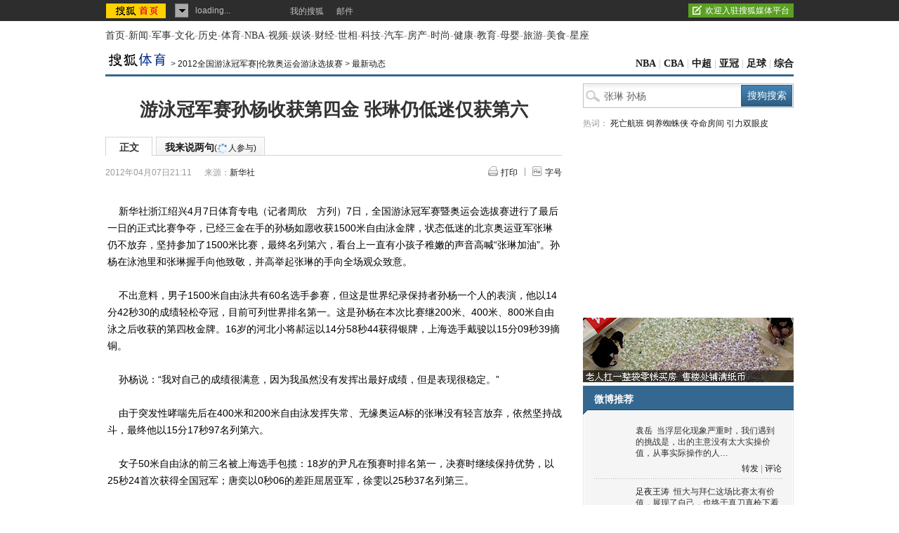

--- FILE ---
content_type: text/html
request_url: https://s.go.sohu.com/adgtr/?callback=sjs_2972044420511603&itemspaceid=10627&adps=5900105&adsrc=1&turn=1&sf=0&pgid=afd1fbbe-45a1-7d41-6476-30c78935faf7&newschn=undefined&appid=&displaymode=&subid=&SUV=&newsid=&yyid=&smuid=&_=1768628743827
body_size: -15
content:

	sjs_2972044420511603(

[



]

	)



--- FILE ---
content_type: text/css
request_url: https://news.sohu.com/upload/itoolbar/cms/itoolbar.201410281438.css
body_size: 6854
content:
*html{_background-image:url(about:blank);_background-attachment:fixed}#isohu-topbar{height:30px}.isohu-topbar-wrapper a,.isohu-topbar-wrapper a:hover{width:auto}.isohu-topbar-wrapper a.tsohu-card-closeBtn,.isohu-topbar-wrapper a:hover.tsohu-card-closeBtn{width:8px}#isohu-topbar a,#isohu-topbar a img{border:0}.hide{display:none}.show{display:block}.close{float:right;font-size:28px;line-height:20px;color:#ccc;text-shadow:0 1px 0 #fff;font-family:"Helvetica Neue",Helvetica,Arial;_font-family:"Microsoft Yahei"}.close:focus,.close:hover{color:#666;text-decoration:none;cursor:pointer}#tb_user a.btn-exit,#tb_user a.btn-exit:hover{height:20px;line-height:21px;margin-right:8px;color:#c1c1c1;text-align:center;overflow:hidden}.isohu-topbar-wrapper{position:fixed;_position:absolute;top:0;_top:expression(documentElement.scrollTop + 0 + "px");left:0;width:100%;z-index:2000;background-color:#2d2d2d;color:#C1C1C1;height:30px;font-family:simsun}#isohu-topbar .isohu-topbar{width:1000px;height:30px;margin:0 auto;color:#fff;position:relative}#innerToolBar{position:relative;width:1000px;height:30px;margin:0 auto}#isohu-topbar .tb-user-unlogin{border:none;background-color:transparent;line-height:22px;padding-top:5px;width:295px;overflow:hidden}#isohu-topbar .tb-user-unlogin #tb_user_info{border-width:1px 0 1px 1px;border-style:solid;border-color:#c1c1c1;background-color:#969696}#isohu-topbar .error #tb_user_info,#isohu-topbar .no_border #tb_user_info{border:0;margin:1px;background-color:transparent}#tb_user,#tb_user .tb_user_bg{float:left;margin:0 1px;display:inline;overflow:hidden}#tb_user .tb_user_bg{max-width:135px;height:25px;padding:5px 0 0;_width:expression((document.documentElement.clientWidth||document.body.clientWidth)<135?"135px":"")}#tb_user.current .tb_user_bg{background-color:#eff4f8;margin:0;border-style:solid;border-width:0 1px;border-color:#2D2D2D}#tb_user a{font-size:12px;line-height:22px;margin:0 5px 0 0}#tb_user.current a{color:#333}#tb_user .tb-user-exit{float:left;padding:6px 0 0 10px;*padding-top:5px;display:inline}#tb_user.current .tb-user-exit a,#tb_user.current .tb-user-exit a:hover.btn-success{color:#c1c1c1}#tb_user .tb-user-exit .gray{color:#ccc;vertical-align:inherit;*vertical-align:middle}.tb-user-exit .btn-success{padding:0 8px;*line-height:20px}#tb_user.current span{color:#0b60af}#tb_user_info{position:relative;float:left;height:16px;_height:18px;padding:3px 8px;*padding:2px 8px;cursor:pointer}.no_border #tb_user_info{cursor:default}#tb_user_info img{float:left;margin:0 3px 1px 0;vertical-align:middle}#tb_user_info .tb-user-name{float:left;max-width:100px;margin:1px 0 0;overflow:hidden;vertical-align:middle;font-size:12px;line-height:15px;font-family:simsun;text-align:left;color:#c1c1c1;word-break:keep-all;white-space:nowrap;_width:expression((document.documentElement.clientWidth||document.body.clientWidth)<100?"100px":"")}#tb_user .menu-arrow{float:left;width:7px;height:4px;margin:6px 0 0 3px;padding:0;cursor:pointer;text-decoration:none;line-height:1px;font-size:1px;background:url(toolbar_icon.gif) -93px -32px;vertical-align:middle;display:inline-block}.current .menu-arrow,.current:hover .menu-arrow{-moz-transform:rotate(180deg);-o-transform:rotate(180deg);-webkit-transform:rotate(180deg);transform:rotate(180deg);filter:progid:DXImageTransform.Microsoft.BasicImage(rotation=2);-ms-filter:“progid:DXImageTransform.Microsoft.BasicImage(rotation=2)”;-moz-transition:.6s;-webkit-transition-duration:.6s;-o-transition-duration:.6s;transition:.6s}#tb_user.current .menu-arrow{background-position:-93px -32px}#tb_user .tb-user-site{display:none}.tb-nav{float:left;margin:0}.tb-nav-myhome-title{position:relative;float:left;margin-right:20px;padding-right:0;font-weight:700}.tb-nav-myhome-title.dropdown-disabled{margin-right:0}.tb-nav-myhome-title ul.page-nav li a{padding:5px 4px 4px 0!important}.tb-nav-myhome-title span{color:#c8161d}.dropdown-disabled .page-nav .dropdown-toggle{display:none}.tb-nav-inform,.tb-nav-myhome{float:left;padding-right:0}.tb-nav-tsohu,.tb-nav-tsohu-title{float:right;padding-right:0}.tb-nav ul.page-nav{height:30px;list-style:none;margin:0;padding:0;_display:inline}.tb-nav ul.page-nav.open{background-image:none;left:0!important;position:static;width:auto}.tb-nav ul.page-nav li{position:relative;z-index:20;display:inline;float:left;margin:0 1px;color:#fff;font-size:12px;background-repeat:no-repeat;background-position:center right}.tb-nav ul.page-nav li.toolbar-btn-hover{background:#fff}.tb-nav ul.page-nav li a{position:relative;z-index:21;display:block;padding:9px 5px 7px;line-height:14px;color:#C1C1C1;font-size:12px;text-decoration:none;bblr:expression(this.onFocus=this.blur());outline-style:none;float:left}.tb-nav.tb-nav-app ul.page-nav li a,.tb-nav.tb-nav-inform ul.page-nav li a{height:14px;padding:9px 8px 6px}.tb-nav ul.page-nav li a.dropdown-toggle{position:absolute;left:98px;padding:5px 4px 5px 0!important}.tb-nav ul.page-nav li#notice_wrapper{height:30px;background-image:none}.tb-nav ul.page-nav li#notice_wrapper a.jewel-notice{width:16px;height:14px;padding:9px 6px 8px;background-image:url(toolbar_icon.gif);background-position:-28px 0}.tb-nav ul.page-nav li#notice_wrapper.active a.jewel-notice{background-position:-28px -64px}.tb-nav ul.page-nav li#notice_wrapper.active-num a.jewel-notice{background-position:-28px -32px}.tb-nav ul.page-nav li#app_wrapper{background-image:none}.tb-nav ul.page-nav li#app_wrapper a.app-menu-link{padding-right:15px}.tb-nav ul.page-nav li#app_wrapper span.app-arrow{position:absolute;z-index:22;display:inline-block;left:30px;top:13px;width:7px;height:4px;line-height:1px;font-size:1px;background:url(toolbar_icon.gif) -93px -17px}.tb-nav ul.page-nav li#app_wrapper.active span.app-arrow{left:30px}.tb-nav ul.page-nav li.active{background-color:#fff;border-style:solid;border-width:0 1px;border-color:#2d2d2d;margin:0}.tb-nav ul.page-nav li.active a{color:#666}.tb-nav ul.page-nav li.current{background-color:#2f7bbb}.tb-nav #jifen_cont_wrapper{position:absolute;z-index:19;top:30px;left:-1px;width:205px;margin:0;padding:5px 0 0;display:none;background:#fff;border:1px solid #2D2D2D;border-top:0;color:#333;text-align:left;-moz-border-radius-bottomright:4px;-moz-border-radius-bottomleft:4px;-webkit-border-bottom-right-radius:4px;-webkit-border-bottom-left-radius:4px;border-bottom-right-radius:4px;border-bottom-left-radius:4px;overflow:hidden}.tb-nav li.active #jifen_cont_wrapper{display:block}.tb-nav #jifen_cont_wrapper .mall-link{height:20px;margin:8px 8px 0;border-bottom:1px solid #aaa;color:#333}.tb-nav #jifen_cont_wrapper .mall-link a{float:right;padding:0}.tb-nav #jifen_cont_wrapper .gold-num{margin:8px 8px 0;font-weight:700;color:#333}.tb-nav #jifen_cont_wrapper .gold-num i{margin:0 2px;font-style:normal;color:#0b60af;font-weight:700;display:inline!important;zoom:normal!important}.tb-nav #jifen_cont_wrapper .gold-num a{color:#0b60af}.tb-nav #jifen_cont_wrapper .gold-info{margin:5px 8px 0;color:#999;line-height:18px;overflow:hidden}.tb-nav #jifen_cont_wrapper .gold-info i{margin:0 2px;font-style:normal;font-weight:700;display:inline!important;zoom:normal!important}.tb-nav #jifen_cont_wrapper .view-gold{margin:8px 0 0;padding:5px 0;text-align:center;background:#f5f5f5;border-top:1px solid #ebebeb;clear:left}.tb-nav #jifen_cont_wrapper a{float:none;padding:0;margin:0 5px;display:inline;color:#69c}.tb-nav #jifen_cont_wrapper a:hover{text-decoration:underline}.tb-nav #jifen_cont_wrapper .gold-rule-txt{text-align:left;line-height:18px;color:gray;overflow:hidden}.tb-nav #jifen_cont_wrapper .gold-rule-txt img{float:left;margin-right:5px;border:1px solid #fbd58e}.tb-nav #jifen_cont_wrapper .gold-rule-txt a{line-height:18px;color:#999}.tb-nav #jifen_cont_wrapper .view-gold .view-gold-btn{display:block;width:70px;height:25px;margin:0 auto;line-height:23px;background-image:url(ad/button_bg.gif);color:#fff;text-decoration:none}.tb-nav ul.page-nav span.notice-num{display:none;height:12px;line-height:12px;padding:0;min-width:10px;_width:10px;text-align:center;font-size:12px;color:#fff;background:#d82521;-webkit-border-radius:2px;-moz-border-radius:2px;border-radius:2px;border:1px solid #a52d2c;border-top:#d6341f 1px solid;border-left:#d6341f 1px solid;float:left;margin:8px 5px 0 -4px;word-wrap:normal;white-space:nowrap;word-break:keep-all}.tb-nav ul.page-nav li.active-num span.notice-num{display:inline}.tb-nav ul.page-nav li.active span.notice-num{color:#9e9e9e;background:#ddd;border:1px solid #ddd}.tb-nav #inform_cont_wrapper{position:absolute;z-index:19;top:30px;left:-1px;width:205px;margin:0;padding:5px 0 0;display:none;background:#fff;border:1px solid #2D2D2D;border-top:0;color:#333;text-align:left;-moz-border-radius-bottomright:4px;-moz-border-radius-bottomleft:4px;-webkit-border-bottom-right-radius:4px;-webkit-border-bottom-left-radius:4px;border-bottom-right-radius:4px;border-bottom-left-radius:4px;overflow:hidden}.tb-nav li.active #inform_cont_wrapper{display:block}.tb-nav #inform_cont_wrapper a{display:inline-block;padding:0;color:#69c;background:0 0;float:none}.tb-nav #inform_cont_wrapper a:hover{text-decoration:underline}.tb-nav #inform_cont_wrapper .open-inform-link{height:20px;margin:8px 8px 0;border-bottom:1px solid #aaa}.tb-nav #inform_cont_wrapper .open-inform-link a{float:right;padding:0}.tb-nav #inform_cont_wrapper .inform-link{margin:0 8px;padding:8px 0}.tb-nav #inform_cont_wrapper .inform-link i{font-style:normal;color:#0b60af;font-weight:700;display:inline!important;zoom:normal!important}.tb-nav #inform_cont_wrapper .inform-link a{color:#0b60af}.tb-nav #inform_cont_wrapper .view-inform-link{padding:8px 0;text-align:center;background:#d9e7f5;border-top:1px solid #ebebeb;-moz-border-radius-bottomright:4px;-moz-border-radius-bottomleft:4px;-webkit-border-bottom-right-radius:4px;-webkit-border-bottom-left-radius:4px;border-bottom-right-radius:4px;border-bottom-left-radius:4px}.tb-nav #inform_cont_wrapper .inform-list{overflow:hidden;clear:both;padding:4px 0 10px}.tb-nav #inform_cont_wrapper .inform-list li,.tb-nav #inform_cont_wrapper .inform-list li a{float:none}.tb-nav #inform_cont_wrapper .inform-list li span.at{font-family:Verdana}.tb-nav #inform_cont_wrapper .inform-list li{display:block;clear:both;height:23px;line-height:23px;color:#676767;padding-left:5px}.tb-nav #inform_cont_wrapper #view_inform.current{background:#eff4f8}.tb-nav #app_menu_wrapper{position:absolute;z-index:19;margin:0;top:30px;left:-1px;width:150px;background:#fff;border:1px solid #2D2D2D;border-top:0;display:none;-moz-border-radius-bottomright:4px;-moz-border-radius-bottomleft:4px;-webkit-border-bottom-right-radius:4px;-webkit-border-bottom-left-radius:4px;border-bottom-right-radius:4px;border-bottom-left-radius:4px;overflow:hidden}.tb-nav li.active #app_menu_wrapper{display:block}.tb-nav ul.app-menu{width:150px;margin:0;padding:5px;line-height:24px;overflow:hidden;zoom:1;list-style:none}.tb-nav ul.app-menu li{float:left;margin:0;padding:0;width:70px;height:26px;line-height:24px;cursor:pointer;list-style:none}.tb-nav ul.app-menu li.current{background-color:#eff4f8;background-image:none}.tb-nav ul.page-nav li.active ul.app-menu li.current a{background:0 0}.tb-nav ul.app-menu span.icon{float:left;width:16px;height:16px;margin:4px 3px 0 8px;_margin:4px 3px 0 5px;display:inline;background:url(icon_space.gif) no-repeat;cursor:pointer}.tb-nav ul.app-menu li a{line-height:24px;color:#333;padding:0;zoom:1}.tb-nav ul.app-menu span.i-blog{background-position:0 0}.tb-nav ul.app-menu span.i-album{background-position:-30px 0}.tb-nav ul.app-menu span.i-video{background-position:-60px 0}.tb-nav ul.app-menu span.i-leavemsg{background-position:-90px 0}.tb-nav ul.app-menu span.i-group{background-position:-120px 0}.tb-nav ul.app-menu span.i-share{background-position:-150px 0}.tb-nav ul.app-menu span.i-sayhi{background-position:-180px 0}.tb-nav ul.app-menu span.i-tsohu{background-position:-330px 0}.tb-nav ul.app-menu span.i-youxi{background-position:-270px 0}.tb-nav ul.app-menu span.i-subscribe{background-position:-240px 0}.tb-nav ul.app-menu span.i-xiu{background-position:-510px 0}#app_wrapper ul.app-menu span.i-wenda{background-position:-420px 0}#app_wrapper ul.app-menu span.i-baby{background-position:-390px 0}#app_wrapper ul.app-menu span.i-stock{background-position:-481px 0}#app_wrapper ul.app-menu span.i-quan{background-position:-450px 0}.tb-nav-tsohu-title #tb_tsohu_news a:hover,.tb-nav-tsohu-title #tb_tsohu_tactive a:hover{text-decoration:underline}.tb-nav-tsohu-title .tsohu_title{font-weight:700}.tb-nav-tsohu-title ul.page-nav li.tsohu_title span.notice-num{position:relative;display:inline;margin:0;top:-1px;font-weight:400}#tb_addon{float:left;width:118px;height:18px;overflow:hidden;margin:6px 0 0;line-height:18px;display:none}#tb_addon a{color:#333;font-weight:400;text-decoration:underline}#innerToolBar .tip{position:absolute;z-index:25;top:41px;left:343px;width:295px;height:50px;background:#fff;border:3px solid #69c}#innerToolBar .tip a{color:#0272B2}#innerToolBar .ticon{position:absolute;left:72px;top:-10px;display:block;width:16px;height:10px;font-size:1px;background:url(img_bubble.gif) 0 -30px no-repeat}#innerToolBar .close{display:block;position:absolute;width:12px;height:12px;right:3px;top:3px;color:#69c;cursor:pointer;background:url(icon_tools.gif) -48px -32px no-repeat;text-indent:-999px}#innerToolBar a:hover .close{background-position:-48px -16px}#innerToolBar p{margin:0;line-height:20px;text-align:left}#innerToolBar em{color:#fb8902;font-style:normal}#innerToolBar .tip2{width:200px;left:281px}#innerToolBar .tip2 .ticon{left:100px}#innerToolBar .tip2 p{margin:10px 0 0}#innerToolBar .tip2 a:hover{text-decoration:underline;color:#0272B2}#innerToolBar .tip3{width:200px;left:351px}#innerToolBar .tip3 .ticon{left:100px}#innerToolBar .tip3 p{margin:10px 0 0}#innerToolBar .tip3 a:hover{text-decoration:underline;color:#0272B2}#login_ico{display:inline;border:1px solid #CCC;float:left;height:48px;margin:10px 0 7px 7px;overflow:hidden;padding:1px;width:48px}#login_ico img{border:none;height:48px;width:48px}#loginCard .passportc p#login_name,#login_name{width:195px;_width:190px;height:20px;margin:10px 0 5px 65px;font-family:simsun,Verdana,Arial,Helvetica,sans-serif;white-space:nowrap;overflow:hidden}#loginCard .passportc p#login_name span{font-family:simsun}#login_email,#login_opr{margin:5px 5px 0 65px;padding:5px 0 0;white-space:nowrap}#login_email a,#login_opr a{padding:0;color:#333}#login_email a:hover,#login_opr a:hover{padding:0;border:0;text-decoration:underline}#login_email{display:none}.toolBar .menuSub-div-start{width:400px;background:url(http://js.sohu.com/passport/images/startmenu_bg.gif) center top repeat-x #f6f6f6;border:1px solid #ccc}#loginCard{display:none;position:absolute;top:30px;left:92px;z-index:1500;-moz-border-radius-bottomright:4px;-moz-border-radius-bottomleft:4px;-webkit-border-bottom-right-radius:4px;-webkit-border-bottom-left-radius:4px;border-bottom-right-radius:4px;border-bottom-left-radius:4px;border:1px solid #2D2D2D;border-top:0;background-color:#eff4f8}.login-card .passportc form,.login-card .passportc li,.login-card .passportc ol,.login-card .passportc p,.login-card .passportc span,.login-card .passportc ul{margin:0;padding:0;border:0}.login-card .passportc a img,.login-card .passportc img{border:0;margin:0;padding:0}.login-card .passportc li,.login-card .passportc ol,.login-card .passportc ul{list-style:none}.login-card .passportc a{text-decoration:none}.login-card .passportc a:hover{text-decoration:underline}.login-card .passportc{width:auto;height:auto;padding:5px 0 0;font-size:12px;background:#eff4f8;text-align:left;border-color:#eff4f8;-moz-border-radius-bottomright:4px;-moz-border-radius-bottomleft:4px;-webkit-border-bottom-right-radius:4px;-webkit-border-bottom-left-radius:4px;border-bottom-right-radius:4px;border-bottom-left-radius:4px}.login-card .passportc b{color:red}#loginCard .has-email p#login_name{margin:10px 0 0 65px;padding:0;line-height:14px;height:14px}#loginCard .has-email #login_email{display:block;margin:0 5px 0 65px;padding:5px 0 0;line-height:14px;height:14px}#loginCard .has-email #login_opr{margin:0 5px 0 65px;padding:5px 0 0;line-height:14px;height:14px}.login-card .pptitle,.login-card .pptitle2{margin:0 10px -3px!important;line-height:25px}.login-card .pptitle,.login-card .pptitle2 span{font-weight:700}.login-card .pptitle2{position:relative}.login-card .pptitle2 .exit{position:absolute;right:10px;top:1px;*top:-3px}.login-card .ppthree{display:inline;color:#999;margin:auto 27px;font-family:Verdana,Arial,Helvetica,sans-serif}.login-card .passportc .ppthree a,.login-card .passportc .ppthree a:link,.login-card .passportc .ppthree a:visited{color:red;font-weight:400}.login-card .ppcontent{position:relative}.login-card .passportc .error{color:#FF6000;height:15px}.login-card .passportc .card{font-weight:400;color:#313031;padding:0 5px}.login-card .passportc .card li{margin:2px 0 7px!important}.login-card .passportc .card li a:link,.passportc .card li a:visited{margin-right:27px}.login-card .card dt{margin-top:7px}.login-card .passportc .card dl{position:relative;float:left;margin:0 -34px 0 0;padding:15px 0 8px;display:inline}.login-card .passportc .card .sign{background:url(btn_login_simple_130315.gif) no-repeat;width:38px;height:20px;border:0;padding-top:2px \9;*padding-top:3px;color:#fff;cursor:pointer}.login-card .passportc .card .ppinput{border:1px solid #a2b3c3;background:#fff;font-size:12px;height:18px;line-height:18px;width:180px;_height:18px;_width:182px;margin:0;padding:0;outline:0}.login-card .card dl a:link,.login-card .card dl a:visited{margin:0 34px 0 0}.login-card .card dt span{margin:5px 56px 0 38px;color:#313031}.login-card .card dt span input{vertical-align:sub;*vertical-align:bottom}.login-card .ppselecter,.login-card .ppselecter *{font-size:12px;font-family:simsun,Verdana,Arial,Helvetica,sans-serif;line-height:normal}.login-card .ppselecter{border:1px solid #FFA700;width:160px;margin-left:1px;overflow:hidden}.login-card .ppselecter .ppseltit{height:15px;padding-top:4px;text-indent:6px;color:#FF6000}.login-card .ppselecter table td table td{padding:3px}.login-card .ppselecter .active{color:#333;font-weight:400}.login-card .ppWaitMsg{background:url(http://images.sohu.com/passport/v3/cardstyle/images/load.gif) center 30px no-repeat;font-size:12px;font-weight:400}.login-card .passportc .listContA{_width:260px;_height:73px;border:1px solid #FFD391;background:#fff}.login-card .passportc .listContA ul{margin-top:7px!important;margin-left:8px}.login-card .passportc .listContA li{margin-bottom:7px}.login-card .passportc .listContA li p{color:#313031}.login-card .passportc .middle ul{clear:both;overflow:hidden;_zoom:1;width:262px}.login-card .passportc .middle li{display:inline;float:left;margin-top:6px;margin-left:5px;height:18px;white-space:nowrap}.login-card .passportc .middle li img{background:url(http://www.sohu.com/passport/images/pic005.gif) no-repeat;width:32px;height:15px}.login-card .passportc .middle .current{padding:6px 7px 2px;margin:-1px 0 0;background:#fff;border:1px solid #FFD391;border-top:0}.login-card .passportc .bottom{width:258px;clear:both}.login-card .passportc .bottom ul{margin-left:0!important}.login-card .passportc .bottom li{float:left;margin-top:6px}.login-card .passportc .bottom .dabenying{float:right}.login-card .passportc .bottom .dabenying img{width:54px;height:24px;border:0}.login-card .passportc .candle{position:absolute;left:220px;top:12px}.login-card .passportc a,.login-card .passportc a:link,.passportc a:visited{color:#1b5891}.login-card .passportc a:hover{color:#fc7821}.login-card .passportc .bottom a:link,.login-card .passportc .bottom a:visited,.login-card .passportc .middle a:link,.login-card .passportc .middle a:visited{color:#369}.login-card .passportc .card .ppinput{border-color:#a2b3c3}.login-card .passportc .listContA,.login-card .ppselecter{border-color:#C3CECD}.login-card .passportc .middle .current{border-color:#c3cecd}.login-card .passportc *{color:#333}.login-card .ppcontent{background:#eff4f8}.login-card .passportc .middle li img{background-image:url(img_go_arrow.gif)}.login-card .ppselecter,.ppselecter *{color:#493a01}.login-card .ppselecter .ppseltit{background:#C3CECD!important;color:#333!important}.login-card .ppselecter .active{background:#FC7821!important;color:#fff!important}.login-card .ppWaitMsg{background-image:url(http://js.sohu.com/passport/images/load.gif);color:#666}.login-card .passportc .listContA{color:#333}.login-card .passportc .bottom,.login-card .passportc .middle{color:#666}.login-card .passportc .middle .current{color:#333}.login-card .pptitle *,.login-card .pptitle2 *{line-height:25px}.login-card .ppcontent{padding:5px 10px}.login-card .ppWaitMsg{width:auto;margin:0 8px 0 0;padding:90px 0 0;text-align:center}.login-card .passportc .listContA{width:265px;height:71px;margin:0 0 3px;overflow:hidden}.login-card .passportc .middle{float:none!important;height:auto!important;margin:0;padding:0!important;overflow:hidden}.login-card .passportc .bottom li{margin-left:4px}.login-card .passportc .bottom .dabenying{margin:1px 0 0}.login-card .passportc .bottom .dabenying img.btn-camp{width:54px;height:21px;background:url(btn_camp.gif) no-repeat}#simple_card .passportc{width:auto;height:auto;background:0 0;border:0;padding:0}#simple_card .passportc .error{display:none}#simple_card .simple-email{float:left;width:110px;height:14px;border:0;display:inline;overflow:hidden;color:#999}#simple_card .simple-pwd{float:left;width:80px;height:14px;border:0;display:inline;overflow:hidden}.innerToolBar .tb-user-login input.simple-email,.innerToolBar .tb-user-login input.simple-pwd{padding:1px 0}#simple_card input.simple-email:focus,#simple_card input.simple-pwd:focus,#tb_user a.btn-exit:focus{outline:0}#simple_card .simple-email-wrapper{float:left;width:110px;height:16px;padding:1px;border-width:1px;border-style:solid;border-color:#7d7d7d;*display:inline;overflow:hidden}#simple_card .simple-pwd-wrapper{float:left;width:80px;height:16px;padding:1px;margin-left:4px;border:1px solid #7d7d7d;*display:inline;overflow:hidden}#tb_user_login .error,#tb_user_login .user-name{float:left;line-height:22px;color:#c00}#tb_user_login .error{width:295px;padding:0;margin:0;text-align:left;overflow:hidden}#tb_user_login .error .error-bd{position:absolute;height:25px;background-color:#eff4f8;border-color:#2d2d2d #2d2d2d #d4e3f2;border-style:solid;border-width:0 1px 1px;margin:0;padding:5px 8px 0;top:0;color:#c00}#tb_user_login .user-name{padding:0;overflow:hidden}#tb_user_login .user-name span{float:left;width:160px;color:#c1c1c1;display:block;overflow:hidden;white-space:nowrap}#simple_card .simple-btn,.user-name .simple-btn.simple-welcome-login{float:left;width:38px;height:20px;line-height:20px;margin:0 10px 0 3px;_margin-right:7px;padding-top:1px \9;*padding:1px 4px 0;border:0;color:#fff;background-image:url(btn_login_simple_130315.gif);vertical-align:middle;cursor:pointer;display:inline}#simple_card .simple-btn{background-image:none;background-color:#5aa024}.user-name .simple-btn.simple-welcome-login{width:65px;*width:66px}#simple_card .passportc a{color:#C1C1C1;margin:0 9px;display:inline-block}#simple_card .ppselecter{left:59px;margin-left:59px!important;margin-top:19px!important}.tb-nav .tbNotice{position:relative}.tb-nav .tbNotice span{background:url(icon_tools.gif);color:#FFF;display:block;font-family:Arial;font-size:10px;font-weight:400;height:13px;line-height:12px;position:absolute;left:35px;text-align:center;top:8px;width:22px;padding-left:3px;overflow:hidden}#jifenTip{position:absolute;width:145px;height:22px;background:url(icon_jifen.gif) 5px 2px no-repeat #fcfe9b;border:1px solid #ffe876;color:#666;text-indent:28px;line-height:22px;cursor:pointer;overflow:hidden}#jifenTip i{color:red;font-weight:700;font-style:normal}#jifenGold{position:absolute;z-index:2100;width:50px;height:50px;_filter:progid:DXImageTransform.Microsoft.AlphaImageLoader(enabled=true, sizingMethod=scale, src="http://s2.suc.itc.cn/core/js/jquery/itoolbar/channel/icon_gold.png")}#tb-overlay{display:none;border-radius:5px;position:absolute;width:188px;height:102px;background:url(toolbar_icon_t.gif) 0 -101px no-repeat;z-index:100;left:86px;top:29px}#tb-overlay .overlay-hd{padding:10px 5px 0 0}#tb-overlay .close-btn{width:10px;height:10px;background:url(toolbar_icon_0531.gif) -111px -16px no-repeat;overflow:hidden;float:right;cursor:pointer}#tb-overlay .close-btn span{display:none}#tb-overlay .overlay-bd{font-size:12px;height:45px;clear:both;text-align:left;color:#333;padding:6px 15px;line-height:20px}#tb-overlay .overlay-ft{text-align:right;padding-right:10px}#tb-overlay .overlay-ft a{color:#e53600}.loading{float:left;height:25px;margin:0 1px;overflow:hidden;padding:4px 0 0 10px;font:12px/22px arial;color:#C1C1C1;width:125px;text-align:left}#tb_user{display:none}.tb-nav-myhome-title .page-nav .logo{width:95px}.tb-nav-myhome-title.dropdown-disabled .page-nav .logo{width:auto}.page-nav .logo{max-width:95px;_width:expression((document.documentElement.clientWidth||document.body.clientWidth)<95?"95px":"")}.page-nav li .icon-chevron-down{background-color:#a9a9a9;padding:1px;border:1px solid #7d7d7d;border-right:0 none;cursor:pointer}.icon-chevron-down{width:16px;height:16px;background:url(icon_toolbar_arrow.png) 2px 2px no-repeat;display:inline-block}.page-nav.open li .icon-chevron-down{background-position:2px -13px}ul.dropdown-menu{display:none}.innerToolBar .tb-nav .open ul.dropdown-menu{background-color:#f7f9fb;border:1px solid #2d2d2d;border-top:0 none;display:block;clear:both;float:left;margin:0 0 0 98px;padding:0 0 3px;_left:0;_position:absolute}.tb-nav ul.page-nav li .dropdown-menu li{position:relative;float:none;width:102px;height:28px;line-height:28px;color:#6599c9;font-weight:400;display:block;text-align:center}.tb-nav ul.page-nav li .dropdown-menu li a{position:static;float:none;width:86px;color:#333;display:block;text-align:left;height:20px;line-height:20px;padding:4px 8px!important}.tb-nav ul.page-nav li .dropdown-menu li a:hover{background-color:#e0edfb}.dropdown-menu i{width:20px;height:20px;display:inline-block;background:url(cooperation_logo.png) no-repeat;vertical-align:middle;margin-right:5px;margin-top:-3px;margin-top:0 \9;*margin-top:0}i.img-qq{background-position:0 0}i.img-sina{background-position:0 -20px}i.img-ren{background-position:0 -40px}#tsohu_btn{height:26px;padding-top:4px}#tsohu_btn .tsohu-btn{padding:0}#tsohu_btn .tsohu-btn .btn-lf{display:block;float:left;width:61px;background:url(btn61x22.gif) left 0 no-repeat;height:18px;line-height:18px;color:#fff;padding:2px 0 2px 1px;text-align:center}.tsohu-card{position:absolute;left:650px;top:26px;z-index:2100;width:244px;padding-top:6px}.tsohu-card .tsohu-card-bd{text-align:left;overflow:hidden;border:1px solid #98d364;padding:2px 8px;background:#ebffda;-ms-border-radius:5px;-moz-border-radius:5px;-webkit-border-radius:5px;border-radius:5px;-ms-box-shadow:1px 1px 2px rgba(33,33,33,.3);-moz-box-shadow:1px 1px 2px rgba(33,33,33,.3);-webkit-box-shadow:1px 1px 2px rgba(33,33,33,.3);box-shadow:1px 1px 2px rgba(33,33,33,.3)}.tsohu-card .tsohu-card-bd .tsohu-card-msg{overflow:hidden;zoom:1}.tsohu-card .tsohu-card-bd .tsohu-card-msg li{float:left;clear:both;text-align:left;width:215px;height:20px}.tsohu-card .tsohu-card-bd .tsohu-card-msg li .msg-rt{float:right;width:75px;text-align:left;line-height:20px}.tsohu-card .tsohu-card-bd .tsohu-card-msg li .msg-rt a{color:#0082cb}.tsohu-card .tmsg-card-bt span{color:#333}.tsohu-card .tmsg-card-bt .red{color:red}#innerToolBar .tsohu-card .tsohu-card-bd .tsohu-card-msg li .msg-lf{color:#333;line-height:20px}#btn_action_url{display:block;overflow:hidden;cursor:pointer;float:left;width:62px}.tsohu-card-closeBtn{background:url(close_btn.gif);position:absolute;width:8px;height:8px;overflow:hidden;top:10px;right:5px}.tsohu-card-closeBtn span{display:none}.tsohu-card-arrow{background:url(arrow.gif);position:absolute;overflow:hidden;width:13px;height:8px;top:0;left:100px}.tvip{padding-right:24px;background:url(http://www.sohu.com/upload/images/h264.png) right 0 no-repeat}.tmsg-card-lf{float:left;width:23px;height:23px;padding:3px 3px 3px 0}.tmsg-card-rt{width:189px;float:left;text-align:left;line-height:20px;color:#797979}.tmsg-card-bt{clear:both;text-align:left;padding-top:0}.tmsg-card-rt a,.tmsg-card-rt a:hover{color:#797979}.tmsg-card-bt a,.tmsg-card-bt a:hover{color:#333}.tmsg-card-bt .tmsg-card-bt-a{position:absolute;right:5px;bottom:7px;color:#0082cb}.default-card-tp{text-align:left;width:200px;padding:0 5px 15px;line-height:18px;color:#333}.default-card-tp a,.default-card-tp a:hover{color:#333}.default-card-bt{position:absolute;right:10px;bottom:7px;color:#0082cb}.default-card-bt:hover{color:#0082cb}#tsohu_loginCard{left:705px}#tsohu_loginCard .tsohu-card-bd span.red{color:#c00}#album_wrapper .tb-prompt a{padding:0}#album_wrapper .loading_photo{margin:1px;width:70px;height:70px;background:url(loading_bg.jpg);float:left;text-align:center}#album_wrapper .photolayer{top:37px;left:-85px}#album_wrapper .tb-prompt .tb-prompt-info span.highlight{color:red}#album_wrapper .photo_loader{margin-top:27px}#album_wrapper .photoContainer{padding:5px}#album_wrapper .plus_one{color:red;font-weight:700;position:absolute;top:10px}#album_wrapper .tb-prompt{position:absolute;width:226px;height:107px;border:1px solid #cdcdcd;border-bottom:2px solid #cdcdcd;background-color:#fff}#album_wrapper .tb-prompt .trangle-ico{position:absolute;left:0;top:-8px;width:100%;height:8px;background:url(toolbar-img14x8.gif) 106px 0 no-repeat}#album_wrapper .tb-prompt .tb-prompt-info{clear:both;height:16px;line-height:16px;padding:7px 10px;background-color:#f6f6f6;border-top:1px solid #e6e6e6;font-size:12px;text-align:right}#album_wrapper .tb-prompt .tb-prompt-info span{float:left;color:#999}#album_wrapper .tb-prompt .tb-prompt-info .more{float:right;line-height:16px;padding:0;color:#11a4ea;text-decoration:none}#album_wrapper .tb-prompt .tb-prompt-info .more:hover{color:#c00;text-decoration:underline}#album_wrapper .tb-prompt .tb-prompt-info .more i{font-size:8px;-webkit-text-size-adjust:none;font-style:normal}#tsohu_loginCard .tsohu-card-bd .weibo15_msg{margin:5px 5px 0;clear:both;color:#333;line-height:20px;font-family:Arial,"宋体"}#tsohu_loginCard .tsohu-card-bd .weibo15_msg em{color:#333}#tsohu_loginCard .tsohu-card-bd .weibo15_msg img{vertical-align:middle;margin-right:8px}#tsohu_loginCard .tsohu-card-bd .weibo15_msg a{float:left}#tsohu_loginCard .tsohu-card-bd .weibo15_msg span{float:left;color:#004E91}#tsohu_loginCard .tsohu-card-bd .weibo15_msg span.pver{margin-left:2px;width:17px;float:left;font-size:1px;background:url(http://s5.cr.itc.cn/i/1/210.png) no-repeat;height:15px}#tsohu_loginCard .tsohu-card-bd .weibo15_msg span.porg{margin-left:2px;float:left;font-size:1px;background:url(http://s5.cr.itc.cn/i/1/210.png) -20px 0 no-repeat;width:17px;height:15px}#tsohu_loginCard .tsohu-card-bd .weibo15_msg span.pver3{margin-left:2px;float:left;font-size:1px;background:url(http://s5.cr.itc.cn/i/1/210.png) -40px 0 no-repeat;width:17px;height:15px}.tb-nav-map{float:right;margin-right:-3px;padding-right:0}.tb-nav-map i.icons-tabs{width:12px;height:12px;margin:-3px 5px 0 0;background:url(icons_tabs.png) no-repeat;display:inline-block;vertical-align:middle}.bg-gray .tb-nav-map i.icons-tabs{background-position:0 -12px}.topbar-bg-gray .isohu-topbar-wrapper{background-color:#f7f7f7}.topbar-bg-gray .page-nav li .icon-chevron-down{background-color:#f7f7f7;border-color:#d3d3d3}.topbar-bg-gray #simple_card .simple-email-wrapper,.topbar-bg-gray #simple_card .simple-pwd-wrapper{border-color:#d3d3d3}.topbar-bg-gray #simple_card .passportc a,.topbar-bg-gray .tb-nav ul.page-nav li a{color:#5d5d5d}.topbar-bg-gray .innerToolBar .tb-nav .open ul.dropdown-menu{border-color:#d3d3d3}.tb-nav-media{float:right;_width:150px;height:20px;margin-top:5px;overflow:hidden}.tb-nav-media-mini{_width:98px;_text-align:center}.tb-nav-media a.btn-media{height:14px;background-color:#5aa024;padding:3px 6px;font-size:12px;line-height:15px;*line-height:14px;color:#feffff;text-decoration:none;display:block}.tb-nav-media a.btn-media i.icons-pens{width:13px;height:13px;margin-right:5px;background:url(icon_pens_media.jpg) no-repeat;vertical-align:top;display:inline-block}
.mutu,.tagHotg{display:none}